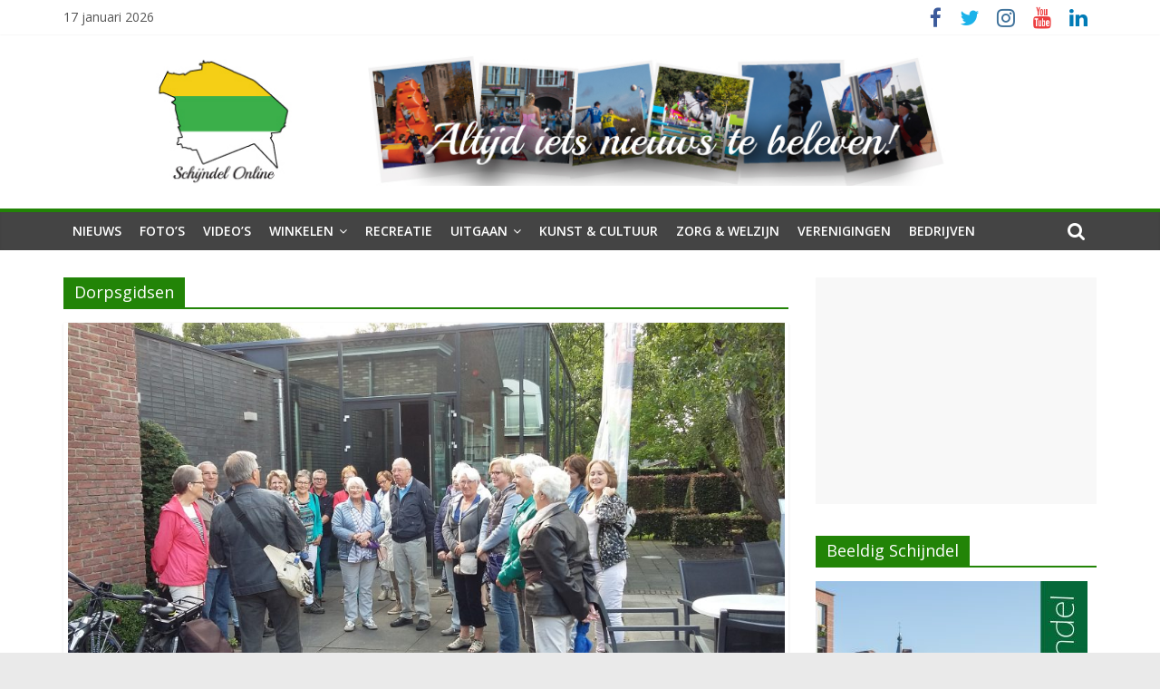

--- FILE ---
content_type: text/html; charset=UTF-8
request_url: https://schijndel-online.nl/tag/dorpsgidsen/
body_size: 15980
content:
<!DOCTYPE html>
<html lang="nl-NL">
<head>
	<meta charset="UTF-8" />
	<meta name="viewport" content="width=device-width, initial-scale=1">
	<link rel="profile" href="https://gmpg.org/xfn/11" />
	<title>Dorpsgidsen &#8211; Schijndel Online</title>
<meta name='robots' content='max-image-preview:large' />
	<style>img:is([sizes="auto" i], [sizes^="auto," i]) { contain-intrinsic-size: 3000px 1500px }</style>
	<link rel='dns-prefetch' href='//fonts.googleapis.com' />
<link rel="alternate" type="application/rss+xml" title="Schijndel Online &raquo; feed" href="https://schijndel-online.nl/feed/" />
<link rel="alternate" type="application/rss+xml" title="Schijndel Online &raquo; reacties feed" href="https://schijndel-online.nl/comments/feed/" />
<link rel="alternate" type="application/rss+xml" title="Schijndel Online &raquo; Dorpsgidsen tag feed" href="https://schijndel-online.nl/tag/dorpsgidsen/feed/" />
		<!-- This site uses the Google Analytics by ExactMetrics plugin v7.25.0 - Using Analytics tracking - https://www.exactmetrics.com/ -->
		<!-- Opmerking: ExactMetrics is momenteel niet geconfigureerd op deze site. De site eigenaar moet authenticeren met Google Analytics in de ExactMetrics instellingen scherm. -->
					<!-- No tracking code set -->
				<!-- / Google Analytics by ExactMetrics -->
		<script type="text/javascript">
/* <![CDATA[ */
window._wpemojiSettings = {"baseUrl":"https:\/\/s.w.org\/images\/core\/emoji\/15.0.3\/72x72\/","ext":".png","svgUrl":"https:\/\/s.w.org\/images\/core\/emoji\/15.0.3\/svg\/","svgExt":".svg","source":{"concatemoji":"https:\/\/schijndel-online.nl\/wp-includes\/js\/wp-emoji-release.min.js?ver=272595b408fbcad7773d6a01cdbdefdd"}};
/*! This file is auto-generated */
!function(i,n){var o,s,e;function c(e){try{var t={supportTests:e,timestamp:(new Date).valueOf()};sessionStorage.setItem(o,JSON.stringify(t))}catch(e){}}function p(e,t,n){e.clearRect(0,0,e.canvas.width,e.canvas.height),e.fillText(t,0,0);var t=new Uint32Array(e.getImageData(0,0,e.canvas.width,e.canvas.height).data),r=(e.clearRect(0,0,e.canvas.width,e.canvas.height),e.fillText(n,0,0),new Uint32Array(e.getImageData(0,0,e.canvas.width,e.canvas.height).data));return t.every(function(e,t){return e===r[t]})}function u(e,t,n){switch(t){case"flag":return n(e,"\ud83c\udff3\ufe0f\u200d\u26a7\ufe0f","\ud83c\udff3\ufe0f\u200b\u26a7\ufe0f")?!1:!n(e,"\ud83c\uddfa\ud83c\uddf3","\ud83c\uddfa\u200b\ud83c\uddf3")&&!n(e,"\ud83c\udff4\udb40\udc67\udb40\udc62\udb40\udc65\udb40\udc6e\udb40\udc67\udb40\udc7f","\ud83c\udff4\u200b\udb40\udc67\u200b\udb40\udc62\u200b\udb40\udc65\u200b\udb40\udc6e\u200b\udb40\udc67\u200b\udb40\udc7f");case"emoji":return!n(e,"\ud83d\udc26\u200d\u2b1b","\ud83d\udc26\u200b\u2b1b")}return!1}function f(e,t,n){var r="undefined"!=typeof WorkerGlobalScope&&self instanceof WorkerGlobalScope?new OffscreenCanvas(300,150):i.createElement("canvas"),a=r.getContext("2d",{willReadFrequently:!0}),o=(a.textBaseline="top",a.font="600 32px Arial",{});return e.forEach(function(e){o[e]=t(a,e,n)}),o}function t(e){var t=i.createElement("script");t.src=e,t.defer=!0,i.head.appendChild(t)}"undefined"!=typeof Promise&&(o="wpEmojiSettingsSupports",s=["flag","emoji"],n.supports={everything:!0,everythingExceptFlag:!0},e=new Promise(function(e){i.addEventListener("DOMContentLoaded",e,{once:!0})}),new Promise(function(t){var n=function(){try{var e=JSON.parse(sessionStorage.getItem(o));if("object"==typeof e&&"number"==typeof e.timestamp&&(new Date).valueOf()<e.timestamp+604800&&"object"==typeof e.supportTests)return e.supportTests}catch(e){}return null}();if(!n){if("undefined"!=typeof Worker&&"undefined"!=typeof OffscreenCanvas&&"undefined"!=typeof URL&&URL.createObjectURL&&"undefined"!=typeof Blob)try{var e="postMessage("+f.toString()+"("+[JSON.stringify(s),u.toString(),p.toString()].join(",")+"));",r=new Blob([e],{type:"text/javascript"}),a=new Worker(URL.createObjectURL(r),{name:"wpTestEmojiSupports"});return void(a.onmessage=function(e){c(n=e.data),a.terminate(),t(n)})}catch(e){}c(n=f(s,u,p))}t(n)}).then(function(e){for(var t in e)n.supports[t]=e[t],n.supports.everything=n.supports.everything&&n.supports[t],"flag"!==t&&(n.supports.everythingExceptFlag=n.supports.everythingExceptFlag&&n.supports[t]);n.supports.everythingExceptFlag=n.supports.everythingExceptFlag&&!n.supports.flag,n.DOMReady=!1,n.readyCallback=function(){n.DOMReady=!0}}).then(function(){return e}).then(function(){var e;n.supports.everything||(n.readyCallback(),(e=n.source||{}).concatemoji?t(e.concatemoji):e.wpemoji&&e.twemoji&&(t(e.twemoji),t(e.wpemoji)))}))}((window,document),window._wpemojiSettings);
/* ]]> */
</script>
<link rel='stylesheet' id='cattopage_wud_site_style-css' href='https://schijndel-online.nl/wp-content/plugins/category-to-pages-wud/css/category-to-pages-wud.css' type='text/css' media='all' />
<link rel='stylesheet' id='cattopage_wud_img_style-css' href='https://schijndel-online.nl/wp-content/plugins/category-to-pages-wud/css/jquery.ctp_wud.css' type='text/css' media='all' />
<link crossorigin="anonymous" rel='stylesheet' id='twb-open-sans-css' href='https://fonts.googleapis.com/css?family=Open+Sans%3A300%2C400%2C500%2C600%2C700%2C800&#038;display=swap&#038;ver=6.7.4' type='text/css' media='all' />
<link rel='stylesheet' id='twb-global-css' href='https://schijndel-online.nl/wp-content/plugins/form-maker/booster/assets/css/global.css?ver=1.0.0' type='text/css' media='all' />
<style id='wp-emoji-styles-inline-css' type='text/css'>

	img.wp-smiley, img.emoji {
		display: inline !important;
		border: none !important;
		box-shadow: none !important;
		height: 1em !important;
		width: 1em !important;
		margin: 0 0.07em !important;
		vertical-align: -0.1em !important;
		background: none !important;
		padding: 0 !important;
	}
</style>
<link rel='stylesheet' id='wp-block-library-css' href='https://schijndel-online.nl/wp-includes/css/dist/block-library/style.min.css?ver=272595b408fbcad7773d6a01cdbdefdd' type='text/css' media='all' />
<style id='wp-block-library-theme-inline-css' type='text/css'>
.wp-block-audio :where(figcaption){color:#555;font-size:13px;text-align:center}.is-dark-theme .wp-block-audio :where(figcaption){color:#ffffffa6}.wp-block-audio{margin:0 0 1em}.wp-block-code{border:1px solid #ccc;border-radius:4px;font-family:Menlo,Consolas,monaco,monospace;padding:.8em 1em}.wp-block-embed :where(figcaption){color:#555;font-size:13px;text-align:center}.is-dark-theme .wp-block-embed :where(figcaption){color:#ffffffa6}.wp-block-embed{margin:0 0 1em}.blocks-gallery-caption{color:#555;font-size:13px;text-align:center}.is-dark-theme .blocks-gallery-caption{color:#ffffffa6}:root :where(.wp-block-image figcaption){color:#555;font-size:13px;text-align:center}.is-dark-theme :root :where(.wp-block-image figcaption){color:#ffffffa6}.wp-block-image{margin:0 0 1em}.wp-block-pullquote{border-bottom:4px solid;border-top:4px solid;color:currentColor;margin-bottom:1.75em}.wp-block-pullquote cite,.wp-block-pullquote footer,.wp-block-pullquote__citation{color:currentColor;font-size:.8125em;font-style:normal;text-transform:uppercase}.wp-block-quote{border-left:.25em solid;margin:0 0 1.75em;padding-left:1em}.wp-block-quote cite,.wp-block-quote footer{color:currentColor;font-size:.8125em;font-style:normal;position:relative}.wp-block-quote:where(.has-text-align-right){border-left:none;border-right:.25em solid;padding-left:0;padding-right:1em}.wp-block-quote:where(.has-text-align-center){border:none;padding-left:0}.wp-block-quote.is-large,.wp-block-quote.is-style-large,.wp-block-quote:where(.is-style-plain){border:none}.wp-block-search .wp-block-search__label{font-weight:700}.wp-block-search__button{border:1px solid #ccc;padding:.375em .625em}:where(.wp-block-group.has-background){padding:1.25em 2.375em}.wp-block-separator.has-css-opacity{opacity:.4}.wp-block-separator{border:none;border-bottom:2px solid;margin-left:auto;margin-right:auto}.wp-block-separator.has-alpha-channel-opacity{opacity:1}.wp-block-separator:not(.is-style-wide):not(.is-style-dots){width:100px}.wp-block-separator.has-background:not(.is-style-dots){border-bottom:none;height:1px}.wp-block-separator.has-background:not(.is-style-wide):not(.is-style-dots){height:2px}.wp-block-table{margin:0 0 1em}.wp-block-table td,.wp-block-table th{word-break:normal}.wp-block-table :where(figcaption){color:#555;font-size:13px;text-align:center}.is-dark-theme .wp-block-table :where(figcaption){color:#ffffffa6}.wp-block-video :where(figcaption){color:#555;font-size:13px;text-align:center}.is-dark-theme .wp-block-video :where(figcaption){color:#ffffffa6}.wp-block-video{margin:0 0 1em}:root :where(.wp-block-template-part.has-background){margin-bottom:0;margin-top:0;padding:1.25em 2.375em}
</style>
<style id='joinchat-button-style-inline-css' type='text/css'>
.wp-block-joinchat-button{border:none!important;text-align:center}.wp-block-joinchat-button figure{display:table;margin:0 auto;padding:0}.wp-block-joinchat-button figcaption{font:normal normal 400 .6em/2em var(--wp--preset--font-family--system-font,sans-serif);margin:0;padding:0}.wp-block-joinchat-button .joinchat-button__qr{background-color:#fff;border:6px solid #25d366;border-radius:30px;box-sizing:content-box;display:block;height:200px;margin:auto;overflow:hidden;padding:10px;width:200px}.wp-block-joinchat-button .joinchat-button__qr canvas,.wp-block-joinchat-button .joinchat-button__qr img{display:block;margin:auto}.wp-block-joinchat-button .joinchat-button__link{align-items:center;background-color:#25d366;border:6px solid #25d366;border-radius:30px;display:inline-flex;flex-flow:row nowrap;justify-content:center;line-height:1.25em;margin:0 auto;text-decoration:none}.wp-block-joinchat-button .joinchat-button__link:before{background:transparent var(--joinchat-ico) no-repeat center;background-size:100%;content:"";display:block;height:1.5em;margin:-.75em .75em -.75em 0;width:1.5em}.wp-block-joinchat-button figure+.joinchat-button__link{margin-top:10px}@media (orientation:landscape)and (min-height:481px),(orientation:portrait)and (min-width:481px){.wp-block-joinchat-button.joinchat-button--qr-only figure+.joinchat-button__link{display:none}}@media (max-width:480px),(orientation:landscape)and (max-height:480px){.wp-block-joinchat-button figure{display:none}}

</style>
<style id='classic-theme-styles-inline-css' type='text/css'>
/*! This file is auto-generated */
.wp-block-button__link{color:#fff;background-color:#32373c;border-radius:9999px;box-shadow:none;text-decoration:none;padding:calc(.667em + 2px) calc(1.333em + 2px);font-size:1.125em}.wp-block-file__button{background:#32373c;color:#fff;text-decoration:none}
</style>
<style id='global-styles-inline-css' type='text/css'>
:root{--wp--preset--aspect-ratio--square: 1;--wp--preset--aspect-ratio--4-3: 4/3;--wp--preset--aspect-ratio--3-4: 3/4;--wp--preset--aspect-ratio--3-2: 3/2;--wp--preset--aspect-ratio--2-3: 2/3;--wp--preset--aspect-ratio--16-9: 16/9;--wp--preset--aspect-ratio--9-16: 9/16;--wp--preset--color--black: #000000;--wp--preset--color--cyan-bluish-gray: #abb8c3;--wp--preset--color--white: #ffffff;--wp--preset--color--pale-pink: #f78da7;--wp--preset--color--vivid-red: #cf2e2e;--wp--preset--color--luminous-vivid-orange: #ff6900;--wp--preset--color--luminous-vivid-amber: #fcb900;--wp--preset--color--light-green-cyan: #7bdcb5;--wp--preset--color--vivid-green-cyan: #00d084;--wp--preset--color--pale-cyan-blue: #8ed1fc;--wp--preset--color--vivid-cyan-blue: #0693e3;--wp--preset--color--vivid-purple: #9b51e0;--wp--preset--gradient--vivid-cyan-blue-to-vivid-purple: linear-gradient(135deg,rgba(6,147,227,1) 0%,rgb(155,81,224) 100%);--wp--preset--gradient--light-green-cyan-to-vivid-green-cyan: linear-gradient(135deg,rgb(122,220,180) 0%,rgb(0,208,130) 100%);--wp--preset--gradient--luminous-vivid-amber-to-luminous-vivid-orange: linear-gradient(135deg,rgba(252,185,0,1) 0%,rgba(255,105,0,1) 100%);--wp--preset--gradient--luminous-vivid-orange-to-vivid-red: linear-gradient(135deg,rgba(255,105,0,1) 0%,rgb(207,46,46) 100%);--wp--preset--gradient--very-light-gray-to-cyan-bluish-gray: linear-gradient(135deg,rgb(238,238,238) 0%,rgb(169,184,195) 100%);--wp--preset--gradient--cool-to-warm-spectrum: linear-gradient(135deg,rgb(74,234,220) 0%,rgb(151,120,209) 20%,rgb(207,42,186) 40%,rgb(238,44,130) 60%,rgb(251,105,98) 80%,rgb(254,248,76) 100%);--wp--preset--gradient--blush-light-purple: linear-gradient(135deg,rgb(255,206,236) 0%,rgb(152,150,240) 100%);--wp--preset--gradient--blush-bordeaux: linear-gradient(135deg,rgb(254,205,165) 0%,rgb(254,45,45) 50%,rgb(107,0,62) 100%);--wp--preset--gradient--luminous-dusk: linear-gradient(135deg,rgb(255,203,112) 0%,rgb(199,81,192) 50%,rgb(65,88,208) 100%);--wp--preset--gradient--pale-ocean: linear-gradient(135deg,rgb(255,245,203) 0%,rgb(182,227,212) 50%,rgb(51,167,181) 100%);--wp--preset--gradient--electric-grass: linear-gradient(135deg,rgb(202,248,128) 0%,rgb(113,206,126) 100%);--wp--preset--gradient--midnight: linear-gradient(135deg,rgb(2,3,129) 0%,rgb(40,116,252) 100%);--wp--preset--font-size--small: 13px;--wp--preset--font-size--medium: 20px;--wp--preset--font-size--large: 36px;--wp--preset--font-size--x-large: 42px;--wp--preset--spacing--20: 0.44rem;--wp--preset--spacing--30: 0.67rem;--wp--preset--spacing--40: 1rem;--wp--preset--spacing--50: 1.5rem;--wp--preset--spacing--60: 2.25rem;--wp--preset--spacing--70: 3.38rem;--wp--preset--spacing--80: 5.06rem;--wp--preset--shadow--natural: 6px 6px 9px rgba(0, 0, 0, 0.2);--wp--preset--shadow--deep: 12px 12px 50px rgba(0, 0, 0, 0.4);--wp--preset--shadow--sharp: 6px 6px 0px rgba(0, 0, 0, 0.2);--wp--preset--shadow--outlined: 6px 6px 0px -3px rgba(255, 255, 255, 1), 6px 6px rgba(0, 0, 0, 1);--wp--preset--shadow--crisp: 6px 6px 0px rgba(0, 0, 0, 1);}:where(.is-layout-flex){gap: 0.5em;}:where(.is-layout-grid){gap: 0.5em;}body .is-layout-flex{display: flex;}.is-layout-flex{flex-wrap: wrap;align-items: center;}.is-layout-flex > :is(*, div){margin: 0;}body .is-layout-grid{display: grid;}.is-layout-grid > :is(*, div){margin: 0;}:where(.wp-block-columns.is-layout-flex){gap: 2em;}:where(.wp-block-columns.is-layout-grid){gap: 2em;}:where(.wp-block-post-template.is-layout-flex){gap: 1.25em;}:where(.wp-block-post-template.is-layout-grid){gap: 1.25em;}.has-black-color{color: var(--wp--preset--color--black) !important;}.has-cyan-bluish-gray-color{color: var(--wp--preset--color--cyan-bluish-gray) !important;}.has-white-color{color: var(--wp--preset--color--white) !important;}.has-pale-pink-color{color: var(--wp--preset--color--pale-pink) !important;}.has-vivid-red-color{color: var(--wp--preset--color--vivid-red) !important;}.has-luminous-vivid-orange-color{color: var(--wp--preset--color--luminous-vivid-orange) !important;}.has-luminous-vivid-amber-color{color: var(--wp--preset--color--luminous-vivid-amber) !important;}.has-light-green-cyan-color{color: var(--wp--preset--color--light-green-cyan) !important;}.has-vivid-green-cyan-color{color: var(--wp--preset--color--vivid-green-cyan) !important;}.has-pale-cyan-blue-color{color: var(--wp--preset--color--pale-cyan-blue) !important;}.has-vivid-cyan-blue-color{color: var(--wp--preset--color--vivid-cyan-blue) !important;}.has-vivid-purple-color{color: var(--wp--preset--color--vivid-purple) !important;}.has-black-background-color{background-color: var(--wp--preset--color--black) !important;}.has-cyan-bluish-gray-background-color{background-color: var(--wp--preset--color--cyan-bluish-gray) !important;}.has-white-background-color{background-color: var(--wp--preset--color--white) !important;}.has-pale-pink-background-color{background-color: var(--wp--preset--color--pale-pink) !important;}.has-vivid-red-background-color{background-color: var(--wp--preset--color--vivid-red) !important;}.has-luminous-vivid-orange-background-color{background-color: var(--wp--preset--color--luminous-vivid-orange) !important;}.has-luminous-vivid-amber-background-color{background-color: var(--wp--preset--color--luminous-vivid-amber) !important;}.has-light-green-cyan-background-color{background-color: var(--wp--preset--color--light-green-cyan) !important;}.has-vivid-green-cyan-background-color{background-color: var(--wp--preset--color--vivid-green-cyan) !important;}.has-pale-cyan-blue-background-color{background-color: var(--wp--preset--color--pale-cyan-blue) !important;}.has-vivid-cyan-blue-background-color{background-color: var(--wp--preset--color--vivid-cyan-blue) !important;}.has-vivid-purple-background-color{background-color: var(--wp--preset--color--vivid-purple) !important;}.has-black-border-color{border-color: var(--wp--preset--color--black) !important;}.has-cyan-bluish-gray-border-color{border-color: var(--wp--preset--color--cyan-bluish-gray) !important;}.has-white-border-color{border-color: var(--wp--preset--color--white) !important;}.has-pale-pink-border-color{border-color: var(--wp--preset--color--pale-pink) !important;}.has-vivid-red-border-color{border-color: var(--wp--preset--color--vivid-red) !important;}.has-luminous-vivid-orange-border-color{border-color: var(--wp--preset--color--luminous-vivid-orange) !important;}.has-luminous-vivid-amber-border-color{border-color: var(--wp--preset--color--luminous-vivid-amber) !important;}.has-light-green-cyan-border-color{border-color: var(--wp--preset--color--light-green-cyan) !important;}.has-vivid-green-cyan-border-color{border-color: var(--wp--preset--color--vivid-green-cyan) !important;}.has-pale-cyan-blue-border-color{border-color: var(--wp--preset--color--pale-cyan-blue) !important;}.has-vivid-cyan-blue-border-color{border-color: var(--wp--preset--color--vivid-cyan-blue) !important;}.has-vivid-purple-border-color{border-color: var(--wp--preset--color--vivid-purple) !important;}.has-vivid-cyan-blue-to-vivid-purple-gradient-background{background: var(--wp--preset--gradient--vivid-cyan-blue-to-vivid-purple) !important;}.has-light-green-cyan-to-vivid-green-cyan-gradient-background{background: var(--wp--preset--gradient--light-green-cyan-to-vivid-green-cyan) !important;}.has-luminous-vivid-amber-to-luminous-vivid-orange-gradient-background{background: var(--wp--preset--gradient--luminous-vivid-amber-to-luminous-vivid-orange) !important;}.has-luminous-vivid-orange-to-vivid-red-gradient-background{background: var(--wp--preset--gradient--luminous-vivid-orange-to-vivid-red) !important;}.has-very-light-gray-to-cyan-bluish-gray-gradient-background{background: var(--wp--preset--gradient--very-light-gray-to-cyan-bluish-gray) !important;}.has-cool-to-warm-spectrum-gradient-background{background: var(--wp--preset--gradient--cool-to-warm-spectrum) !important;}.has-blush-light-purple-gradient-background{background: var(--wp--preset--gradient--blush-light-purple) !important;}.has-blush-bordeaux-gradient-background{background: var(--wp--preset--gradient--blush-bordeaux) !important;}.has-luminous-dusk-gradient-background{background: var(--wp--preset--gradient--luminous-dusk) !important;}.has-pale-ocean-gradient-background{background: var(--wp--preset--gradient--pale-ocean) !important;}.has-electric-grass-gradient-background{background: var(--wp--preset--gradient--electric-grass) !important;}.has-midnight-gradient-background{background: var(--wp--preset--gradient--midnight) !important;}.has-small-font-size{font-size: var(--wp--preset--font-size--small) !important;}.has-medium-font-size{font-size: var(--wp--preset--font-size--medium) !important;}.has-large-font-size{font-size: var(--wp--preset--font-size--large) !important;}.has-x-large-font-size{font-size: var(--wp--preset--font-size--x-large) !important;}
:where(.wp-block-post-template.is-layout-flex){gap: 1.25em;}:where(.wp-block-post-template.is-layout-grid){gap: 1.25em;}
:where(.wp-block-columns.is-layout-flex){gap: 2em;}:where(.wp-block-columns.is-layout-grid){gap: 2em;}
:root :where(.wp-block-pullquote){font-size: 1.5em;line-height: 1.6;}
</style>
<link rel='stylesheet' id='dashicons-css' href='https://schijndel-online.nl/wp-includes/css/dashicons.min.css?ver=272595b408fbcad7773d6a01cdbdefdd' type='text/css' media='all' />
<link rel='stylesheet' id='everest-forms-general-css' href='https://schijndel-online.nl/wp-content/plugins/everest-forms/assets/css/everest-forms.css?ver=3.4.1' type='text/css' media='all' />
<link rel='stylesheet' id='jquery-intl-tel-input-css' href='https://schijndel-online.nl/wp-content/plugins/everest-forms/assets/css/intlTelInput.css?ver=3.4.1' type='text/css' media='all' />
<link rel='stylesheet' id='grid_wud_basic-css' href='https://schijndel-online.nl/wp-content/plugins/grid-wud/css/grid-wud-base.css' type='text/css' media='all' />
<link rel='stylesheet' id='grid_wud_style_grids-css' href='https://schijndel-online.nl/wp-content/plugins/grid-wud/css/grid-wud.css' type='text/css' media='all' />
<link rel='stylesheet' id='grid_wud_style_tiles-css' href='https://schijndel-online.nl/wp-content/plugins/grid-wud/css/tiles-wud.css' type='text/css' media='all' />
<link rel='stylesheet' id='grid_wud_banner-css' href='https://schijndel-online.nl/wp-content/plugins/grid-wud/css/grid-wud-slider.css' type='text/css' media='all' />
<link rel='stylesheet' id='grid_wud_style_hover-css' href='https://schijndel-online.nl/wp-content/plugins/grid-wud/css/grid-wud-base-hover.css' type='text/css' media='all' />
<link rel='stylesheet' id='colormag_style-css' href='https://schijndel-online.nl/wp-content/themes/schijndel-online-colormag-pro/style.css?ver=272595b408fbcad7773d6a01cdbdefdd' type='text/css' media='all' />
<link crossorigin="anonymous" rel='stylesheet' id='colormag_googlefonts-css' href='//fonts.googleapis.com/css?family=Open+Sans%3A400%2C600&#038;ver=6.7.4' type='text/css' media='all' />
<link rel='stylesheet' id='colormag-fontawesome-css' href='https://schijndel-online.nl/wp-content/themes/colormag-pro/fontawesome/css/font-awesome.min.css?ver=4.7.0' type='text/css' media='all' />
<link rel='stylesheet' id='tablepress-default-css' href='https://schijndel-online.nl/wp-content/plugins/tablepress/css/build/default.css?ver=3.2.6' type='text/css' media='all' />
<script type="text/javascript" src="https://schijndel-online.nl/wp-includes/js/jquery/jquery.min.js?ver=3.7.1" id="jquery-core-js"></script>
<script type="text/javascript" src="https://schijndel-online.nl/wp-includes/js/jquery/jquery-migrate.min.js?ver=3.4.1" id="jquery-migrate-js"></script>
<script type="text/javascript" src="https://schijndel-online.nl/wp-content/plugins/form-maker/booster/assets/js/circle-progress.js?ver=1.2.2" id="twb-circle-js"></script>
<script type="text/javascript" id="twb-global-js-extra">
/* <![CDATA[ */
var twb = {"nonce":"d1f01fcf0e","ajax_url":"https:\/\/schijndel-online.nl\/wp-admin\/admin-ajax.php","plugin_url":"https:\/\/schijndel-online.nl\/wp-content\/plugins\/form-maker\/booster","href":"https:\/\/schijndel-online.nl\/wp-admin\/admin.php?page=twb_form-maker"};
var twb = {"nonce":"d1f01fcf0e","ajax_url":"https:\/\/schijndel-online.nl\/wp-admin\/admin-ajax.php","plugin_url":"https:\/\/schijndel-online.nl\/wp-content\/plugins\/form-maker\/booster","href":"https:\/\/schijndel-online.nl\/wp-admin\/admin.php?page=twb_form-maker"};
/* ]]> */
</script>
<script type="text/javascript" src="https://schijndel-online.nl/wp-content/plugins/form-maker/booster/assets/js/global.js?ver=1.0.0" id="twb-global-js"></script>
<!--[if lte IE 8]>
<script type="text/javascript" src="https://schijndel-online.nl/wp-content/themes/colormag-pro/js/html5shiv.min.js?ver=272595b408fbcad7773d6a01cdbdefdd" id="html5-js"></script>
<![endif]-->
<link rel="https://api.w.org/" href="https://schijndel-online.nl/wp-json/" /><link rel="alternate" title="JSON" type="application/json" href="https://schijndel-online.nl/wp-json/wp/v2/tags/8584" /><link rel="EditURI" type="application/rsd+xml" title="RSD" href="https://schijndel-online.nl/xmlrpc.php?rsd" />
<meta name = "viewport" content = "user-scalable=no, width=device-width">
<meta name="apple-mobile-web-app-capable" content="yes" /><meta name="google-site-verification" content="tYeUfoxJ-WVjOVrlxY_X_vHt1-w-LoAssaMDmc9q8R0" /><!-- Er is geen amphtml versie beschikbaar voor deze URL. --><link rel="icon" href="https://schijndel-online.nl/wp-content/uploads/2018/08/fav-icon.png" sizes="32x32" />
<link rel="icon" href="https://schijndel-online.nl/wp-content/uploads/2018/08/fav-icon.png" sizes="192x192" />
<link rel="apple-touch-icon" href="https://schijndel-online.nl/wp-content/uploads/2018/08/fav-icon.png" />
<meta name="msapplication-TileImage" content="https://schijndel-online.nl/wp-content/uploads/2018/08/fav-icon.png" />
<!-- Schijndel Online Internal Styles -->		<style type="text/css"> .colormag-button,blockquote,button,input[type=reset],input[type=button],
		input[type=submit]{background-color:#228407}
		a,#masthead .main-small-navigation li:hover > .sub-toggle i,
		#masthead .main-small-navigation li.current-page-ancestor > .sub-toggle i,
		#masthead .main-small-navigation li.current-menu-ancestor > .sub-toggle i,
		#masthead .main-small-navigation li.current-page-item > .sub-toggle i,
		#masthead .main-small-navigation li.current-menu-item > .sub-toggle i,
		#masthead.colormag-header-classic #site-navigation .fa.search-top:hover,
		#masthead.colormag-header-classic #site-navigation.main-small-navigation .random-post a:hover .fa-random,
		#masthead.colormag-header-classic #site-navigation.main-navigation .random-post a:hover .fa-random,
		#masthead.colormag-header-classic .breaking-news .newsticker a:hover,
		.dark-skin #masthead.colormag-header-classic #site-navigation.main-navigation .home-icon:hover .fa{color:#228407}
		#site-navigation{border-top:4px solid #228407}
		.home-icon.front_page_on,.main-navigation a:hover,.main-navigation ul li ul li a:hover,
		.main-navigation ul li ul li:hover>a,
		.main-navigation ul li.current-menu-ancestor>a,
		.main-navigation ul li.current-menu-item ul li a:hover,
		.main-navigation ul li.current-menu-item>a,
		.main-navigation ul li.current_page_ancestor>a,.main-navigation ul li.current_page_item>a,
		.main-navigation ul li:hover>a,.main-small-navigation li a:hover,.site-header .menu-toggle:hover,
		#masthead.colormag-header-classic .main-navigation ul ul.sub-menu li:hover > a,
		#masthead.colormag-header-classic .main-navigation ul ul.sub-menu li.current-menu-ancestor > a,
		#masthead.colormag-header-classic .main-navigation ul ul.sub-menu li.current-menu-item > a,
		#masthead.colormag-header-clean #site-navigation .menu-toggle:hover,
		#masthead.colormag-header-clean #site-navigation.main-small-navigation .menu-toggle,
		#masthead.colormag-header-classic #site-navigation.main-small-navigation .menu-toggle,
		#masthead .main-small-navigation li:hover > a, #masthead .main-small-navigation li.current-page-ancestor > a,
		#masthead .main-small-navigation li.current-menu-ancestor > a, #masthead .main-small-navigation li.current-page-item > a,
		#masthead .main-small-navigation li.current-menu-item > a,
		#masthead.colormag-header-classic #site-navigation .menu-toggle:hover,
		.main-navigation ul li.focus > a,
        #masthead.colormag-header-classic .main-navigation ul ul.sub-menu li.focus > a { background-color:#228407}
		#masthead.colormag-header-classic .main-navigation ul ul.sub-menu li:hover,
		#masthead.colormag-header-classic .main-navigation ul ul.sub-menu li.current-menu-ancestor,
		#masthead.colormag-header-classic .main-navigation ul ul.sub-menu li.current-menu-item,
		#masthead.colormag-header-classic #site-navigation .menu-toggle:hover,
		#masthead.colormag-header-classic #site-navigation.main-small-navigation .menu-toggle,

		#masthead.colormag-header-classic .main-navigation ul > li:hover > a,
        #masthead.colormag-header-classic .main-navigation ul > li.current-menu-item > a,
        #masthead.colormag-header-classic .main-navigation ul > li.current-menu-ancestor > a,
        #masthead.colormag-header-classic .main-navigation ul li.focus > a { border-color:#228407}
        #masthead.colormag-header-classic .main-navigation .home-icon a:hover .fa { color:#228407}
		.main-small-navigation .current-menu-item>a,.main-small-navigation .current_page_item>a,
		#masthead.colormag-header-clean .main-small-navigation li:hover > a,
		#masthead.colormag-header-clean .main-small-navigation li.current-page-ancestor > a,
		#masthead.colormag-header-clean .main-small-navigation li.current-menu-ancestor > a,
		#masthead.colormag-header-clean .main-small-navigation li.current-page-item > a,
		#masthead.colormag-header-clean .main-small-navigation li.current-menu-item > a { background:#228407}
		#main .breaking-news-latest,.fa.search-top:hover{background-color:#228407}
		.byline a:hover,.comments a:hover,.edit-link a:hover,.posted-on a:hover,
		.social-links i.fa:hover,.tag-links a:hover,
		#masthead.colormag-header-clean .social-links li:hover i.fa,
		#masthead.colormag-header-classic .social-links li:hover i.fa,
		#masthead.colormag-header-clean .breaking-news .newsticker a:hover{color:#228407}
		.widget_featured_posts .article-content .above-entry-meta .cat-links a,
		.widget_call_to_action .btn--primary,.colormag-footer--classic .footer-widgets-area .widget-title span::before,
		.colormag-footer--classic-bordered .footer-widgets-area .widget-title span::before{background-color:#228407}
		.widget_featured_posts .article-content .entry-title a:hover{color:#228407}
		.widget_featured_posts .widget-title{border-bottom:2px solid #228407}
		.widget_featured_posts .widget-title span,
		.widget_featured_slider .slide-content .above-entry-meta .cat-links a{background-color:#228407}
		.widget_featured_slider .slide-content .below-entry-meta .byline a:hover,
		.widget_featured_slider .slide-content .below-entry-meta .comments a:hover,
		.widget_featured_slider .slide-content .below-entry-meta .posted-on a:hover,
		.widget_featured_slider .slide-content .entry-title a:hover{color:#228407}
		.widget_highlighted_posts .article-content .above-entry-meta .cat-links a{background-color:#228407}
		.widget_block_picture_news.widget_featured_posts .article-content .entry-title a:hover,
		.widget_highlighted_posts .article-content .below-entry-meta .byline a:hover,
		.widget_highlighted_posts .article-content .below-entry-meta .comments a:hover,
		.widget_highlighted_posts .article-content .below-entry-meta .posted-on a:hover,
		.widget_highlighted_posts .article-content .entry-title a:hover{color:#228407}
		.category-slide-next,.category-slide-prev,.slide-next,
		.slide-prev,.tabbed-widget ul li{background-color:#228407}
		i.fa-arrow-up, i.fa-arrow-down{color:#228407}
		#secondary .widget-title{border-bottom:2px solid #228407}
		#content .wp-pagenavi .current,#content .wp-pagenavi a:hover,
		#secondary .widget-title span{background-color:#228407}
		#site-title a{color:#228407}
		.page-header .page-title{border-bottom:2px solid #228407}
		#content .post .article-content .above-entry-meta .cat-links a,
		.page-header .page-title span{background-color:#228407}
		#content .post .article-content .entry-title a:hover,.entry-meta .byline i,
		.entry-meta .cat-links i,.entry-meta a,.post .entry-title a:hover,.search .entry-title a:hover{color:#228407}
		.entry-meta .post-format i{background-color:#228407}
		.entry-meta .comments-link a:hover,.entry-meta .edit-link a:hover,.entry-meta .posted-on a:hover,
		.entry-meta .tag-links a:hover,.single #content .tags a:hover{color:#228407}
		.format-link .entry-content a,.more-link{background-color:#228407}
		.count,.next a:hover,.previous a:hover,.related-posts-main-title .fa,
		.single-related-posts .article-content .entry-title a:hover{color:#228407}
		.pagination a span:hover{color:#228407;border-color:#228407}
		.pagination span{background-color:#228407}
		#content .comments-area a.comment-edit-link:hover,#content .comments-area a.comment-permalink:hover,
		#content .comments-area article header cite a:hover,.comments-area .comment-author-link a:hover{color:#228407}
		.comments-area .comment-author-link span{background-color:#228407}
		.comment .comment-reply-link:hover,.nav-next a,.nav-previous a{color:#228407}
		.footer-widgets-area .widget-title{border-bottom:2px solid #228407}
		.footer-widgets-area .widget-title span{background-color:#228407}
		#colophon .footer-menu ul li a:hover,.footer-widgets-area a:hover,a#scroll-up i{color:#228407}
		.advertisement_above_footer .widget-title{border-bottom:2px solid #228407}
		.advertisement_above_footer .widget-title span{background-color:#228407}
		.sub-toggle{background:#228407}
		.main-small-navigation li.current-menu-item > .sub-toggle i {color:#228407}
		.error{background:#228407}
		.num-404{color:#228407}
		#primary .widget-title{border-bottom: 2px solid #228407}
		#primary .widget-title span{background-color:#228407}
		.related-posts-wrapper-flyout .entry-title a:hover{color:#228407}
		.related-posts-wrapper.style-three .article-content .entry-title a:hover:before{background:#228407}
		.human-diff-time .human-diff-time-display:hover{color:#228407}
		.widget_slider_area .widget-title,.widget_beside_slider .widget-title { border-bottom:2px solid#228407}
		.widget_slider_area .widget-title span,.widget_beside_slider .widget-title span { background-color:#228407}
		.top-full-width-sidebar .widget-title{border-bottom: 2px solid #228407}
		.top-full-width-sidebar .widget-title span{background-color:#228407}.wp-block-quote,.wp-block-quote.is-style-large,.wp-block-quote.has-text-align-right{background-color:#228407} #site-title a { color: #228407; } #site-navigation { border-top-color: #228407; } #colophon .tg-upper-footer-widgets .widget { background-color: #2c2e34; }#colophon { background-position: center center; }#colophon { background-size: auto; }#colophon { background-attachment: scroll; }#colophon { background-repeat: repeat; }</style>
		<style id="kirki-inline-styles"></style><meta data-pso-pv="1.2.1" data-pso-pt="archive" data-pso-th="306cc02089c1417bedcb9ae3a78a1d6e"><script pagespeed_no_defer="" data-pso-version="20170502_060509">window.dynamicgoogletags={config:[]};dynamicgoogletags.config=["ca-pub-5752479518036038",null,[],null,null,null,null,null,null,null,null,null,0.001,"https://schijndel-online.nl"];(function(){var h=this,l=function(a){var b=typeof a;if("object"==b)if(a){if(a instanceof Array)return"array";if(a instanceof Object)return b;var c=Object.prototype.toString.call(a);if("[object Window]"==c)return"object";if("[object Array]"==c||"number"==typeof a.length&&"undefined"!=typeof a.splice&&"undefined"!=typeof a.propertyIsEnumerable&&!a.propertyIsEnumerable("splice"))return"array";if("[object Function]"==c||"undefined"!=typeof a.call&&"undefined"!=typeof a.propertyIsEnumerable&&!a.propertyIsEnumerable("call"))return"function"}else return"null";
else if("function"==b&&"undefined"==typeof a.call)return"object";return b};var m=document,aa=window;var p=String.prototype.trim?function(a){return a.trim()}:function(a){return a.replace(/^[\s\xa0]+|[\s\xa0]+$/g,"")},q=function(a,b){return a<b?-1:a>b?1:0};var ba=Array.prototype.forEach?function(a,b,c){Array.prototype.forEach.call(a,b,c)}:function(a,b,c){for(var d=a.length,f="string"==typeof a?a.split(""):a,e=0;e<d;e++)e in f&&b.call(c,f[e],e,a)};var r;a:{var t=h.navigator;if(t){var u=t.userAgent;if(u){r=u;break a}}r=""};var v=function(a){v[" "](a);return a};v[" "]=function(){};var da=function(a,b){var c=ca;Object.prototype.hasOwnProperty.call(c,a)||(c[a]=b(a))};var ea=-1!=r.indexOf("Opera"),w=-1!=r.indexOf("Trident")||-1!=r.indexOf("MSIE"),fa=-1!=r.indexOf("Edge"),x=-1!=r.indexOf("Gecko")&&!(-1!=r.toLowerCase().indexOf("webkit")&&-1==r.indexOf("Edge"))&&!(-1!=r.indexOf("Trident")||-1!=r.indexOf("MSIE"))&&-1==r.indexOf("Edge"),ga=-1!=r.toLowerCase().indexOf("webkit")&&-1==r.indexOf("Edge"),y=function(){var a=h.document;return a?a.documentMode:void 0},z;
a:{var A="",B=function(){var a=r;if(x)return/rv\:([^\);]+)(\)|;)/.exec(a);if(fa)return/Edge\/([\d\.]+)/.exec(a);if(w)return/\b(?:MSIE|rv)[: ]([^\);]+)(\)|;)/.exec(a);if(ga)return/WebKit\/(\S+)/.exec(a);if(ea)return/(?:Version)[ \/]?(\S+)/.exec(a)}();B&&(A=B?B[1]:"");if(w){var C=y();if(null!=C&&C>parseFloat(A)){z=String(C);break a}}z=A}
var D=z,ca={},E=function(a){da(a,function(){for(var b=0,c=p(String(D)).split("."),d=p(String(a)).split("."),f=Math.max(c.length,d.length),e=0;0==b&&e<f;e++){var g=c[e]||"",k=d[e]||"";do{g=/(\d*)(\D*)(.*)/.exec(g)||["","","",""];k=/(\d*)(\D*)(.*)/.exec(k)||["","","",""];if(0==g[0].length&&0==k[0].length)break;b=q(0==g[1].length?0:parseInt(g[1],10),0==k[1].length?0:parseInt(k[1],10))||q(0==g[2].length,0==k[2].length)||q(g[2],k[2]);g=g[3];k=k[3]}while(0==b)}return 0<=b})},F;var G=h.document;
F=G&&w?y()||("CSS1Compat"==G.compatMode?parseInt(D,10):5):void 0;var I;if(!(I=!x&&!w)){var J;if(J=w)J=9<=Number(F);I=J}I||x&&E("1.9.1");w&&E("9");var L=function(){var a=K;try{var b;if(b=!!a&&null!=a.location.href)a:{try{v(a.foo);b=!0;break a}catch(c){}b=!1}return b}catch(c){return!1}},M=function(a,b){for(var c in a)Object.prototype.hasOwnProperty.call(a,c)&&b.call(void 0,a[c],c,a)};var ha=function(){var a=!1;try{var b=Object.defineProperty({},"passive",{get:function(){a=!0}});h.addEventListener("test",null,b)}catch(c){}return a}();var ia=function(a){h.google_image_requests||(h.google_image_requests=[]);var b=h.document.createElement("img");b.src=a;h.google_image_requests.push(b)};var N=!!window.google_async_iframe_id,K=N&&window.parent||window;var O=function(a,b,c,d,f){this.u=c||4E3;this.b=a||"&";this.B=b||",$";this.g=void 0!==d?d:"trn";this.K=f||null;this.A=!1;this.i={};this.G=0;this.c=[]},ja=function(a,b,c,d,f){var e=[];M(a,function(a,k){(a=P(a,b,c,d,f))&&e.push(k+"="+a)});return e.join(b)},P=function(a,b,c,d,f){if(null==a)return"";b=b||"&";c=c||",$";"string"==typeof c&&(c=c.split(""));if(a instanceof Array){if(d=d||0,d<c.length){for(var e=[],g=0;g<a.length;g++)e.push(P(a[g],b,c,d+1,f));return e.join(c[d])}}else if("object"==typeof a)return f=
f||0,2>f?encodeURIComponent(ja(a,b,c,d,f+1)):"...";return encodeURIComponent(String(a))},la=function(a,b,c,d){b=b+"//"+c+d;var f=ka(a)-d.length-0;if(0>f)return"";a.c.sort(function(a,b){return a-b});d=null;c="";for(var e=0;e<a.c.length;e++)for(var g=a.c[e],k=a.i[g],H=0;H<k.length;H++){if(!f){d=null==d?g:d;break}var n=ja(k[H],a.b,a.B);if(n){n=c+n;if(f>=n.length){f-=n.length;b+=n;c=a.b;break}else a.A&&(c=f,n[c-1]==a.b&&--c,b+=n.substr(0,c),c=a.b,f=0);d=null==d?g:d}}e="";a.g&&null!=d&&(e=c+a.g+"="+(a.K||
d));return b+e+""},ka=function(a){if(!a.g)return a.u;var b=1,c;for(c in a.i)b=c.length>b?c.length:b;return a.u-a.g.length-b-a.b.length-1};var na=function(a,b){var c=ma;if(c.J<(b||c.D))try{if(a instanceof O)var d=a;else d=new O,M(a,function(a,b){var c=d,e=c.G++,f={};f[b]=a;a=[f];c.c.push(e);c.i[e]=a});var f=la(d,c.I,c.F,c.H+"pso_unknown&");f&&ia(f)}catch(e){}};var Q=function(a,b){this.events=[];this.l=b||h;var c=null;b&&(b.google_js_reporting_queue=b.google_js_reporting_queue||[],this.events=b.google_js_reporting_queue,c=b.google_measure_js_timing);this.s=null!=c?c:Math.random()<a;a:{try{var d=(this.l||h).top.location.hash;if(d){var f=d.match(/\bdeid=([\d,]+)/);var e=f&&f[1]||"";break a}}catch(g){}e=""}a=e;b=this.l.performance;this.v=!!(b&&b.mark&&b.clearMarks&&a.indexOf&&0<a.indexOf("1337"))};
Q.prototype.disable=function(){this.v&&ba(this.events,this.C,this);this.events.length=0;this.s=!1};Q.prototype.C=function(a){if(a&&this.v){var b=this.l.performance;b.clearMarks("goog_"+a.uniqueId+"_start");b.clearMarks("goog_"+a.uniqueId+"_end")}};var ma,R;if(N&&!L()){var S="."+m.domain;try{for(;2<S.split(".").length&&!L();)m.domain=S=S.substr(S.indexOf(".")+1),K=window.parent}catch(a){}L()||(K=window)}R=K;var T=new Q(1,R);ma=new function(){this.I="http:"===aa.location.protocol?"http:":"https:";this.F="pagead2.googlesyndication.com";this.H="/pagead/gen_204?id=";this.D=.01;this.J=Math.random()};
if("complete"==R.document.readyState)R.google_measure_js_timing||T.disable();else if(T.s){var oa=function(){R.google_measure_js_timing||T.disable()};R.addEventListener?R.addEventListener("load",oa,ha?void 0:!1):R.attachEvent&&R.attachEvent("onload",oa)};var pa=function(){this.document=document},U=function(a,b,c){a=a.document.getElementsByTagName(b);for(b=0;b<a.length;++b)if(a[b].hasAttribute(c))return a[b].getAttribute(c);return null};var qa=function(){var a=window;return a.dynamicgoogletags=a.dynamicgoogletags||{}};var V=function(){},ra="function"==typeof Uint8Array,W=[],sa=function(a,b){if(b<a.m){b+=a.j;var c=a.a[b];return c===W?a.a[b]=[]:c}c=a.f[b];return c===W?a.f[b]=[]:c},X=function(a){if(a.o)for(var b in a.o){var c=a.o[b];if("array"==l(c))for(var d=0;d<c.length;d++)c[d]&&X(c[d]);else c&&X(c)}};V.prototype.toString=function(){X(this);return this.a.toString()};var Y=function(a){var b=a;a=ta;this.o=null;b||(b=[]);this.j=-1;this.a=b;a:{if(this.a.length){var b=this.a.length-1,c=this.a[b];if(c&&"object"==typeof c&&"array"!=l(c)&&!(ra&&c instanceof Uint8Array)){this.m=b-this.j;this.f=c;break a}}this.m=Number.MAX_VALUE}if(a)for(b=0;b<a.length;b++)c=a[b],c<this.m?(c+=this.j,this.a[c]=this.a[c]||W):this.f[c]=this.f[c]||W};
(function(){function a(){}a.prototype=V.prototype;Y.M=V.prototype;Y.prototype=new a;Y.L=function(a,c,d){for(var b=Array(arguments.length-2),e=2;e<arguments.length;e++)b[e-2]=arguments[e];return V.prototype[c].apply(a,b)}})();var ta=[3];var ua=function(){var a=qa().config;if(a){var b=new pa,a=new Y(a);var c=sa(a,13);if(c=null==c?c:+c){var d={};d.wpc=sa(a,1);d.sv=U(b,"script","data-pso-version");d.tn=U(b,"meta","data-pso-pt");d.th=U(b,"meta","data-pso-th");d.w=0<window.innerWidth?window.innerWidth:null;d.h=0<window.innerHeight?window.innerHeight:null;na(d,c)}}qa().loaded=!0};var Z=window;Z.addEventListener?Z.addEventListener("load",ua,!1):Z.attachEvent&&Z.attachEvent("onload",ua);})();
</script></head>

<body data-rsssl=1 class="archive tag tag-dorpsgidsen tag-8584 wp-custom-logo wp-embed-responsive everest-forms-no-js  wide">





<div id="page" class="hfeed site">
	<a class="skip-link screen-reader-text" href="#main">Ga naar de inhoud</a>

	
	
	<header id="masthead" class="site-header clearfix ">
		<div id="header-text-nav-container" class="clearfix">

			
							<div class="news-bar">
				<div class="inner-wrap clearfix">
					
		<div class="date-in-header">
			17 januari 2026		</div>

		
					
					
		
		<div class="social-links clearfix">
			<ul>
				<li><a href="https://www.facebook.com/schijndel.online/" target="_blank"><i class="fa fa-facebook"></i></a></li><li><a href="https://twitter.com/schijndelonline" target="_blank"><i class="fa fa-twitter"></i></a></li><li><a href="https://www.instagram.com/schijndel.online/" target="_blank"><i class="fa fa-instagram"></i></a></li><li><a href="https://www.youtube.com/channel/UCb8sMP0wO9m_Ez21oIWzJWg" target="_blank"><i class="fa fa-youtube"></i></a></li><li><a href="https://www.linkedin.com/company/10775895" target="_blank"><i class="fa fa-linkedin"></i></a></li>
							</ul>
		</div><!-- .social-links -->
						</div>
			</div>
		
				
				
		<div class="inner-wrap">

			<div id="header-text-nav-wrap" class="clearfix">
				<div id="header-left-section">
											<div id="header-logo-image">
							<a href="https://schijndel-online.nl/" class="custom-logo-link" rel="home"><img width="1140" height="150" src="https://schijndel-online.nl/wp-content/uploads/2019/04/Header-Schijndel-Online-banner-1.jpg" class="custom-logo" alt="Header-Schijndel-Online-banner-1" decoding="async" fetchpriority="high" srcset="https://schijndel-online.nl/wp-content/uploads/2019/04/Header-Schijndel-Online-banner-1.jpg 1140w, https://schijndel-online.nl/wp-content/uploads/2019/04/Header-Schijndel-Online-banner-1-300x39.jpg 300w, https://schijndel-online.nl/wp-content/uploads/2019/04/Header-Schijndel-Online-banner-1-768x101.jpg 768w, https://schijndel-online.nl/wp-content/uploads/2019/04/Header-Schijndel-Online-banner-1-1024x135.jpg 1024w" sizes="(max-width: 1140px) 100vw, 1140px" /></a>						</div><!-- #header-logo-image -->
											<div id="header-text" class="screen-reader-text">
													<h3 id="site-title">
								<a href="https://schijndel-online.nl/" title="Schijndel Online" rel="home">Schijndel Online</a>
							</h3>
						
												<p id="site-description">Schijndels nieuws en evenementen.</p>
						<!-- #site-description -->
					</div><!-- #header-text -->
				</div><!-- #header-left-section -->
				<div id="header-right-section">
									</div><!-- #header-right-section -->

			</div><!-- #header-text-nav-wrap -->

		</div><!-- .inner-wrap -->

		
				
				
					<nav id="site-navigation" class="main-navigation clearfix">
				<div class="inner-wrap clearfix">
					
											<div class="search-random-icons-container">
															<div class="top-search-wrap">
									<i class="fa fa-search search-top"></i>
									<div class="search-form-top">
										<form action="https://schijndel-online.nl/" class="search-form searchform clearfix" method="get">
	<div class="search-wrap">
		<input type="text" placeholder="Zoeken" class="s field" name="s">
		<button class="search-icon" type="submit"></button>
	</div>
</form><!-- .searchform -->
									</div>
								</div>
													</div>
					
					<p class="menu-toggle"></p>
					<div class="menu-primary-container"><ul id="menu-hoofdmenu" class="menu"><li id="menu-item-120896" class="menu-item menu-item-type-taxonomy menu-item-object-category menu-item-120896 menu-item-category-7"><a href="https://schijndel-online.nl/category/nieuws/">Nieuws</a></li>
<li id="menu-item-1236" class="menu-item menu-item-type-taxonomy menu-item-object-category menu-item-1236 menu-item-category-188"><a href="https://schijndel-online.nl/category/fotos/">Foto&#8217;s</a></li>
<li id="menu-item-25065" class="menu-item menu-item-type-taxonomy menu-item-object-category menu-item-25065 menu-item-category-5831"><a href="https://schijndel-online.nl/category/video/">Video&#8217;s</a></li>
<li id="menu-item-33497" class="menu-item menu-item-type-taxonomy menu-item-object-category menu-item-has-children menu-item-33497 menu-item-category-4654"><a href="https://schijndel-online.nl/category/winkelen/">Winkelen</a>
<ul class="sub-menu">
	<li id="menu-item-36" class="menu-item menu-item-type-post_type menu-item-object-page menu-item-36"><a href="https://schijndel-online.nl/winkels/">Winkels</a></li>
	<li id="menu-item-60" class="menu-item menu-item-type-post_type menu-item-object-page menu-item-60"><a href="https://schijndel-online.nl/weekmarkt/">Weekmarkt</a></li>
	<li id="menu-item-33498" class="menu-item menu-item-type-post_type menu-item-object-page menu-item-33498"><a href="https://schijndel-online.nl/parkeren-in-schijndel/">Parkeren in Schijndel</a></li>
</ul>
</li>
<li id="menu-item-447" class="menu-item menu-item-type-post_type menu-item-object-page menu-item-447"><a href="https://schijndel-online.nl/recreatie/">Recreatie</a></li>
<li id="menu-item-18" class="menu-item menu-item-type-post_type menu-item-object-page menu-item-has-children menu-item-18"><a href="https://schijndel-online.nl/uitgaan/">Uitgaan</a>
<ul class="sub-menu">
	<li id="menu-item-63" class="menu-item menu-item-type-custom menu-item-object-custom menu-item-63"><a href="https://schijndel-online.nl/events/">Evenementen</a></li>
	<li id="menu-item-7" class="menu-item menu-item-type-post_type menu-item-object-page menu-item-7"><a href="https://schijndel-online.nl/cafes/">Café’s</a></li>
	<li id="menu-item-25" class="menu-item menu-item-type-post_type menu-item-object-page menu-item-25"><a href="https://schijndel-online.nl/restaurants/">Restaurants</a></li>
	<li id="menu-item-28" class="menu-item menu-item-type-post_type menu-item-object-page menu-item-has-children menu-item-28"><a href="https://schijndel-online.nl/overnachten/">Overnachten</a>
	<ul class="sub-menu">
		<li id="menu-item-86" class="menu-item menu-item-type-post_type menu-item-object-page menu-item-86"><a href="https://schijndel-online.nl/bed-breakfast/">Bed &#038; Breakfast</a></li>
		<li id="menu-item-90" class="menu-item menu-item-type-post_type menu-item-object-page menu-item-90"><a href="https://schijndel-online.nl/camping/">Camping</a></li>
		<li id="menu-item-83" class="menu-item menu-item-type-post_type menu-item-object-page menu-item-83"><a href="https://schijndel-online.nl/hotel/">Hotel</a></li>
	</ul>
</li>
</ul>
</li>
<li id="menu-item-66" class="menu-item menu-item-type-post_type menu-item-object-page menu-item-66"><a href="https://schijndel-online.nl/sociaal-en-cultuur/">Kunst &#038; Cultuur</a></li>
<li id="menu-item-3028" class="menu-item menu-item-type-post_type menu-item-object-page menu-item-3028"><a href="https://schijndel-online.nl/zorg-en-welzijn/">Zorg &#038; Welzijn</a></li>
<li id="menu-item-17" class="menu-item menu-item-type-post_type menu-item-object-page menu-item-17"><a href="https://schijndel-online.nl/verenigingen/">Verenigingen</a></li>
<li id="menu-item-57" class="menu-item menu-item-type-post_type menu-item-object-page menu-item-57"><a href="https://schijndel-online.nl/bedrijven/">Bedrijven</a></li>
</ul></div>
				</div>
			</nav>
		
		
			
		</div><!-- #header-text-nav-container -->

		
	</header>

		
	<div id="main" class="clearfix">
		
		
		<div class="inner-wrap clearfix">
			
		
	
	<div id="primary">
		<div id="content" class="clearfix">

			
				<header class="page-header">
											<h1 class="page-title">
							<span>
								Dorpsgidsen							</span>
						</h1>
														</header><!-- .page-header -->

				<div class="article-container">

					
					
						

<article id="post-42912" class=" post-42912 post type-post status-publish format-standard has-post-thumbnail hentry category-nieuws tag-dorpsgidsen tag-vvv" >
					<div class="featured-image">
			<a href="https://schijndel-online.nl/nieuws/vvv-in-meierijstad-op-zoek-naar-nieuwe-dorpsgidsen/" title="VVV in Meierijstad op zoek naar nieuwe dorpsgidsen"><img width="791" height="445" src="https://schijndel-online.nl/wp-content/uploads/2018/08/20160809_190513.jpg" class="attachment-colormag-featured-image size-colormag-featured-image wp-post-image" alt="VVV, Dorpswandeling" decoding="async" srcset="https://schijndel-online.nl/wp-content/uploads/2018/08/20160809_190513.jpg 3264w, https://schijndel-online.nl/wp-content/uploads/2018/08/20160809_190513-300x169.jpg 300w, https://schijndel-online.nl/wp-content/uploads/2018/08/20160809_190513-768x432.jpg 768w, https://schijndel-online.nl/wp-content/uploads/2018/08/20160809_190513-1024x576.jpg 1024w, https://schijndel-online.nl/wp-content/uploads/2018/08/20160809_190513-200x113.jpg 200w, https://schijndel-online.nl/wp-content/uploads/2018/08/20160809_190513-150x84.jpg 150w" sizes="(max-width: 791px) 100vw, 791px" /></a>
		</div>

				
	<div class="article-content clearfix">

		
		<div class="above-entry-meta"><span class="cat-links"><a href="https://schijndel-online.nl/category/nieuws/"  rel="category tag">Nieuws</a>&nbsp;</span></div>
		<header class="entry-header">
			<h2 class="entry-title">
				<a href="https://schijndel-online.nl/nieuws/vvv-in-meierijstad-op-zoek-naar-nieuwe-dorpsgidsen/" title="VVV in Meierijstad op zoek naar nieuwe dorpsgidsen">VVV in Meierijstad op zoek naar nieuwe dorpsgidsen</a>
			</h2>
		</header>

			<div class="below-entry-meta ">
			<span class="posted-on"><a href="https://schijndel-online.nl/nieuws/vvv-in-meierijstad-op-zoek-naar-nieuwe-dorpsgidsen/" title="09:53" rel="bookmark"><i class="fa fa-calendar-o"></i> <time class="entry-date published" datetime="2019-10-02T09:53:13+02:00">2 oktober 2019</time><time class="updated" datetime="2019-10-02T06:39:07+02:00">2 oktober 2019</time></a></span>
			<span class="byline"><span class="author vcard" itemprop="name"><i class="fa fa-user"></i><a class="url fn n" href="https://schijndel-online.nl/author/pascal/" title="Administrator">Administrator</a></span></span>

			<span class="post-views"><i class="fa fa-eye"></i><span class="total-views">1493 weergaves</span></span>
			<span class="tag-links"><i class="fa fa-tags"></i><a href="https://schijndel-online.nl/tag/dorpsgidsen/" rel="tag">Dorpsgidsen</a>, <a href="https://schijndel-online.nl/tag/vvv/" rel="tag">VVV</a></span></div>
		<div class="entry-content clearfix">
							<p>De drie VVV’s in Meierijstad organiseren al jaren rondleidingen en dorpswandelingen in samenwerking met de heemkundekring, IVN en individuele gidsen.</p>
				<a class="more-link" title="VVV in Meierijstad op zoek naar nieuwe dorpsgidsen" href="https://schijndel-online.nl/nieuws/vvv-in-meierijstad-op-zoek-naar-nieuwe-dorpsgidsen/"><span>Verder lezen</span></a>

					</div>

	</div>

</article>

					
				</div>

				

			
		</div><!-- #content -->
	</div><!-- #primary -->

	
<div id="secondary">
			
		<aside id="text-3" class="widget widget_text clearfix">			<div class="textwidget"><script async src="//pagead2.googlesyndication.com/pagead/js/adsbygoogle.js"></script>
<!-- advertentieruimte - Schijndel-online -->
<ins class="adsbygoogle"
     style="display:block"
     data-ad-client="ca-pub-5752479518036038"
     data-ad-slot="1441647140"
     data-ad-format="auto"></ins>
<script>
(adsbygoogle = window.adsbygoogle || []).push({});
</script></div>
		</aside><aside id="media_image-2" class="widget widget_media_image clearfix"><h3 class="widget-title"><span>Beeldig Schijndel</span></h3><a href="https://schijndel-online.nl/kunst-cultuur/beeldig-schijndel-lochtenburg-1832-2013/"><img width="300" height="300" src="https://schijndel-online.nl/wp-content/uploads/2019/06/Beeldig-Schijndel-Lochtenburg-Insta-300x300.jpg" class="image wp-image-37547  attachment-medium size-medium" alt="Beeldig-Schijndel-Lochtenburg-Insta" style="max-width: 100%; height: auto;" decoding="async" loading="lazy" srcset="https://schijndel-online.nl/wp-content/uploads/2019/06/Beeldig-Schijndel-Lochtenburg-Insta-300x300.jpg 300w, https://schijndel-online.nl/wp-content/uploads/2019/06/Beeldig-Schijndel-Lochtenburg-Insta-150x150.jpg 150w, https://schijndel-online.nl/wp-content/uploads/2019/06/Beeldig-Schijndel-Lochtenburg-Insta-768x768.jpg 768w, https://schijndel-online.nl/wp-content/uploads/2019/06/Beeldig-Schijndel-Lochtenburg-Insta-1024x1024.jpg 1024w, https://schijndel-online.nl/wp-content/uploads/2019/06/Beeldig-Schijndel-Lochtenburg-Insta-400x400.jpg 400w, https://schijndel-online.nl/wp-content/uploads/2019/06/Beeldig-Schijndel-Lochtenburg-Insta.jpg 1280w" sizes="auto, (max-width: 300px) 100vw, 300px" /></a></aside><aside id="media_image-3" class="widget widget_media_image clearfix"><a href="https://schijndel-online.nl/nieuws/hoe-was-het-weekend/"><img width="300" height="200" src="https://schijndel-online.nl/wp-content/uploads/2019/09/WA-SO-Website-banner-300-200-300x200.jpg" class="image wp-image-41419  attachment-medium size-medium" alt="" style="max-width: 100%; height: auto;" decoding="async" loading="lazy" /></a></aside><aside id="text-8" class="widget widget_text clearfix">			<div class="textwidget"><p><a href="https://schijndel-online.nl/werkzaamheden-omleidingen-en-wegafsluitingen-schijndel/" rel="attachment wp-att-18393"><img decoding="async" class="wp-image-18393 size-medium aligncenter" src="https://schijndel-online.nl/wp-content/uploads/2019/12/Werkzaamheden-website.jpg" alt="" height="100" /></a></p>
</div>
		</aside>
	</div>

	

</div><!-- .inner-wrap -->
</div><!-- #main -->

	<div class="advertisement_above_footer">
		<div class="inner-wrap">
			<aside id="custom_html-5" class="widget_text widget widget_custom_html clearfix"><div class="textwidget custom-html-widget"><script async src="//pagead2.googlesyndication.com/pagead/js/adsbygoogle.js"></script>
<!-- Voorpagina - 1 (www.schijndel-online.nl) -->
<ins class="adsbygoogle"
     style="display:block"
     data-ad-client="ca-pub-5752479518036038"
     data-ad-slot="2871621145"
     data-ad-format="auto"
     data-full-width-responsive="true"></ins>
<script>
(adsbygoogle = window.adsbygoogle || []).push({});
</script></div></aside>		</div>
	</div>



<footer id="colophon" class="clearfix  ">
	
<div class="footer-widgets-wrapper">
	<div class="inner-wrap">
		<div class="footer-widgets-area clearfix">
			<div class="tg-upper-footer-widgets clearfix">
				<div class="footer_upper_widget_area tg-one-third">
									</div>
				<div class="footer_upper_widget_area tg-one-third">
									</div>
				<div class="footer_upper_widget_area tg-one-third tg-one-third-last">
									</div>
			</div>

			<div class="tg-footer-main-widget">
				<div class="tg-first-footer-widget">
					<aside id="text-2" class="widget widget_text clearfix"><h3 class="widget-title"><span>Contact</span></h3>			<div class="textwidget"><p>Schijndel-Online <a href="https://schijndel-online.nl/wie-zijn-wij/">Wie zijn wij</a>?</p>
<p>info@schijndel-online.nl</p>
<p>WhatsApp 06-82255837</p>
</div>
		</aside>				</div>
			</div>

			<div class="tg-footer-other-widgets">
				<div class="tg-second-footer-widget">
					<aside id="custom_html-4" class="widget_text widget widget_custom_html clearfix"><h3 class="widget-title"><span>Disclaimer</span></h3><div class="textwidget custom-html-widget"><a href="https://schijndel-online.nl/disclaimer-schijndel-online/" target="_blank">Disclaimer </a>
<br>
(C) www.schijndel-online.nl (2016)</div></aside>				</div>
				<div class="tg-third-footer-widget">
									</div>
				<div class="tg-fourth-footer-widget">
									</div>
			</div>

			<div class="footer-full-width-sidebar inner-wrap clearfix">
							</div>
		</div>
	</div>
</div>
	<div class="footer-socket-wrapper clearfix">
		<div class="inner-wrap">
			<div class="footer-socket-area">
				<div class="footer-socket-right-section">
					
		
		<div class="social-links clearfix">
			<ul>
				<li><a href="https://www.facebook.com/schijndel.online/" target="_blank"><i class="fa fa-facebook"></i></a></li><li><a href="https://twitter.com/schijndelonline" target="_blank"><i class="fa fa-twitter"></i></a></li><li><a href="https://www.instagram.com/schijndel.online/" target="_blank"><i class="fa fa-instagram"></i></a></li><li><a href="https://www.youtube.com/channel/UCb8sMP0wO9m_Ez21oIWzJWg" target="_blank"><i class="fa fa-youtube"></i></a></li><li><a href="https://www.linkedin.com/company/10775895" target="_blank"><i class="fa fa-linkedin"></i></a></li>
							</ul>
		</div><!-- .social-links -->
		
					<nav class="footer-menu clearfix">
											</nav>
				</div>

				<div class="footer-socket-left-section">
					<div class="copyright">Copyright ©  2026 <a href="https://schijndel-online.nl/" title="Schijndel Online" ><span>Schijndel Online</span></a>. All rights reserved.</div>				</div>
			</div>

		</div>
	</div>
</footer>

	<a href="#masthead" id="scroll-up"><i class="fa fa-chevron-up"></i></a>



</div><!-- #page -->
			<script>
				// Used by Gallery Custom Links to handle tenacious Lightboxes
				//jQuery(document).ready(function () {

					function mgclInit() {
						
						// In jQuery:
						// if (jQuery.fn.off) {
						// 	jQuery('.no-lightbox, .no-lightbox img').off('click'); // jQuery 1.7+
						// }
						// else {
						// 	jQuery('.no-lightbox, .no-lightbox img').unbind('click'); // < jQuery 1.7
						// }

						// 2022/10/24: In Vanilla JS
						var elements = document.querySelectorAll('.no-lightbox, .no-lightbox img');
						for (var i = 0; i < elements.length; i++) {
						 	elements[i].onclick = null;
						}


						// In jQuery:
						//jQuery('a.no-lightbox').click(mgclOnClick);

						// 2022/10/24: In Vanilla JS:
						var elements = document.querySelectorAll('a.no-lightbox');
						for (var i = 0; i < elements.length; i++) {
						 	elements[i].onclick = mgclOnClick;
						}

						// in jQuery:
						// if (jQuery.fn.off) {
						// 	jQuery('a.set-target').off('click'); // jQuery 1.7+
						// }
						// else {
						// 	jQuery('a.set-target').unbind('click'); // < jQuery 1.7
						// }
						// jQuery('a.set-target').click(mgclOnClick);

						// 2022/10/24: In Vanilla JS:
						var elements = document.querySelectorAll('a.set-target');
						for (var i = 0; i < elements.length; i++) {
						 	elements[i].onclick = mgclOnClick;
						}
					}

					function mgclOnClick() {
						if (!this.target || this.target == '' || this.target == '_self')
							window.location = this.href;
						else
							window.open(this.href,this.target);
						return false;
					}

					// From WP Gallery Custom Links
					// Reduce the number of  conflicting lightboxes
					function mgclAddLoadEvent(func) {
						var oldOnload = window.onload;
						if (typeof window.onload != 'function') {
							window.onload = func;
						} else {
							window.onload = function() {
								oldOnload();
								func();
							}
						}
					}

					mgclAddLoadEvent(mgclInit);
					mgclInit();

				//});
			</script>
		
<div class="joinchat joinchat--right joinchat--btn" data-settings='{"telephone":"31682255837","mobile_only":false,"button_delay":3,"whatsapp_web":true,"qr":false,"message_views":2,"message_delay":10,"message_badge":false,"message_send":"","message_hash":""}' hidden aria-hidden="false">
	<div class="joinchat__button" role="button" tabindex="0" aria-label="Tip de redactie! WhatsApp contact">
									<div class="joinchat__tooltip" aria-hidden="true"><div>Tip de redactie!</div></div>
			</div>
			</div>
	<script type="text/javascript">
		var c = document.body.className;
		c = c.replace( /everest-forms-no-js/, 'everest-forms-js' );
		document.body.className = c;
	</script>
	<link rel='stylesheet' id='joinchat-css' href='https://schijndel-online.nl/wp-content/plugins/creame-whatsapp-me/public/css/joinchat-btn.min.css?ver=6.0.10' type='text/css' media='all' />
<style id='joinchat-inline-css' type='text/css'>
.joinchat{--ch:142;--cs:70%;--cl:49%;--bw:1}
</style>
<script type="text/javascript" src="https://schijndel-online.nl/wp-content/plugins/category-to-pages-wud/js/cat-to-page.js" id="cattopage_wud_script-js"></script>
<script type="text/javascript" src="https://schijndel-online.nl/wp-content/plugins/category-to-pages-wud/js/jquery.ctp_wud_min.js" id="cattopage_wud_cat_img_script-js"></script>
<script type="text/javascript" id="grid_wud_script-js-extra">
/* <![CDATA[ */
var grid_wud_php = {"grid_wud_url":"https:\/\/schijndel-online.nl\/wp-content\/plugins\/grid-wud\/pages\/grid-wud-xtra.php"};
/* ]]> */
</script>
<script type="text/javascript" src="https://schijndel-online.nl/wp-content/plugins/grid-wud/js/grid-wud.js" id="grid_wud_script-js"></script>
<script type="text/javascript" id="group_wud_script-js-extra">
/* <![CDATA[ */
var group_wud_php = {"group_wud_url":"https:\/\/schijndel-online.nl\/wp-content\/plugins\/grid-wud\/pages\/grid-wud-groups.php"};
/* ]]> */
</script>
<script type="text/javascript" src="https://schijndel-online.nl/wp-content/plugins/grid-wud/js/grid-wud-group.js" id="group_wud_script-js"></script>
<script type="text/javascript" src="https://schijndel-online.nl/wp-content/plugins/grid-wud/js/grid-wud-fade.js" id="grid_wud_fade-js"></script>
<script type="text/javascript" src="https://schijndel-online.nl/wp-content/plugins/grid-wud/js/grid-tiles-lightbox.js" id="grid_tiles_light_box-js"></script>
<script type="text/javascript" src="https://schijndel-online.nl/wp-content/themes/colormag-pro/js/headroom/Headroom.min.js?ver=272595b408fbcad7773d6a01cdbdefdd" id="Headroom-js"></script>
<script type="text/javascript" src="https://schijndel-online.nl/wp-content/themes/colormag-pro/js/headroom/jQuery.headroom.min.js?ver=272595b408fbcad7773d6a01cdbdefdd" id="jQuery-headroom-js"></script>
<script type="text/javascript" src="https://schijndel-online.nl/wp-content/themes/colormag-pro/js/navigation.min.js?ver=272595b408fbcad7773d6a01cdbdefdd" id="colormag-navigation-js"></script>
<script type="text/javascript" src="https://schijndel-online.nl/wp-content/themes/colormag-pro/js/fitvids/jquery.fitvids.min.js?ver=1.2.0" id="colormag-fitvids-js"></script>
<script type="text/javascript" src="https://schijndel-online.nl/wp-content/themes/colormag-pro/js/skip-link-focus-fix.min.js?ver=272595b408fbcad7773d6a01cdbdefdd" id="colormag-skip-link-focus-fix-js"></script>
<script type="text/javascript" id="colormag-custom-js-extra">
/* <![CDATA[ */
var colormag_load_more = {"tg_nonce":"a79b92e999","ajax_url":"https:\/\/schijndel-online.nl\/wp-admin\/admin-ajax.php"};
/* ]]> */
</script>
<script type="text/javascript" src="https://schijndel-online.nl/wp-content/themes/colormag-pro/js/colormag-custom.min.js?ver=272595b408fbcad7773d6a01cdbdefdd" id="colormag-custom-js"></script>
<script type="text/javascript" src="https://schijndel-online.nl/wp-content/themes/colormag-pro/js/jquery.bxslider.min.js?ver=4.2.10" id="colormag-bxslider-js"></script>
<script type="text/javascript" id="colormag-loadmore-js-extra">
/* <![CDATA[ */
var colormag_script_vars = {"no_more_posts":"No more post"};
/* ]]> */
</script>
<script type="text/javascript" src="https://schijndel-online.nl/wp-content/themes/colormag-pro/js/loadmore.min.js?ver=272595b408fbcad7773d6a01cdbdefdd" id="colormag-loadmore-js"></script>
<script type="text/javascript" src="https://schijndel-online.nl/wp-content/plugins/creame-whatsapp-me/public/js/joinchat.min.js?ver=6.0.10" id="joinchat-js" defer="defer" data-wp-strategy="defer"></script>
</body>
</html>


--- FILE ---
content_type: text/html; charset=utf-8
request_url: https://www.google.com/recaptcha/api2/aframe
body_size: 265
content:
<!DOCTYPE HTML><html><head><meta http-equiv="content-type" content="text/html; charset=UTF-8"></head><body><script nonce="xL1ejoqR_8mT1tWls3r5lA">/** Anti-fraud and anti-abuse applications only. See google.com/recaptcha */ try{var clients={'sodar':'https://pagead2.googlesyndication.com/pagead/sodar?'};window.addEventListener("message",function(a){try{if(a.source===window.parent){var b=JSON.parse(a.data);var c=clients[b['id']];if(c){var d=document.createElement('img');d.src=c+b['params']+'&rc='+(localStorage.getItem("rc::a")?sessionStorage.getItem("rc::b"):"");window.document.body.appendChild(d);sessionStorage.setItem("rc::e",parseInt(sessionStorage.getItem("rc::e")||0)+1);localStorage.setItem("rc::h",'1768644731333');}}}catch(b){}});window.parent.postMessage("_grecaptcha_ready", "*");}catch(b){}</script></body></html>